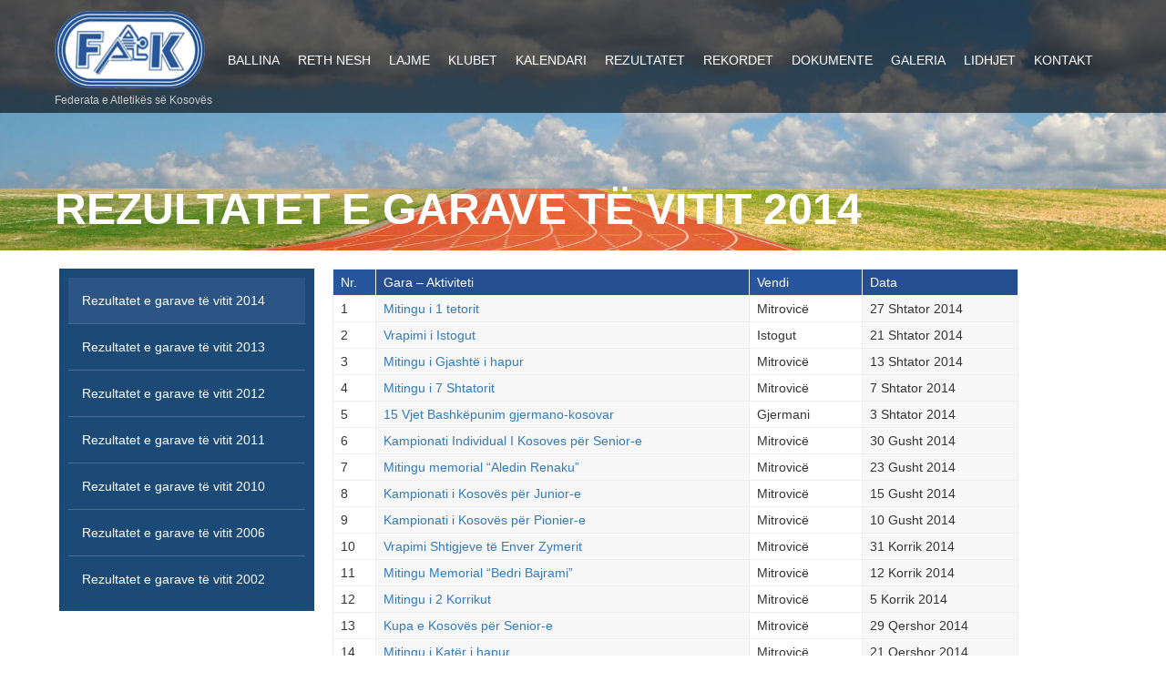

--- FILE ---
content_type: text/html; charset=UTF-8
request_url: https://fakosova.org/viti/rezultatet-e-garave-te-vitit-2014/
body_size: 7649
content:

<!DOCTYPE html>
<html>
<head>

	<meta charset="UTF-8">
 	<meta name="viewport" content="width=device-width, initial-scale=1.0">

 	<link rel="stylesheet" href="https://fakosova.org/wp-content/themes/fak/css/bootstrap.css">
 	<link rel="stylesheet" href="https://fakosova.org/wp-content/themes/fak/css/flexslider.css">
 	<link rel="stylesheet" href="https://fakosova.org/wp-content/themes/fak/css/responsive-menu.min.css">
 	<link href='http://fonts.googleapis.com/css?family=Open+Sans:400,300,600,700,800' rel='stylesheet' type='text/css'>


	<title>Rezultatet e garave të vitit 2014 &#8211; Kosovo Athletics Federation</title>
<meta name='robots' content='max-image-preview:large' />
	<style>img:is([sizes="auto" i], [sizes^="auto," i]) { contain-intrinsic-size: 3000px 1500px }</style>
	<link rel="alternate" type="application/rss+xml" title="Kosovo Athletics Federation &raquo; Feed" href="https://fakosova.org/feed/" />
<link rel="alternate" type="application/rss+xml" title="Kosovo Athletics Federation &raquo; Comments Feed" href="https://fakosova.org/comments/feed/" />
<link rel="alternate" type="application/rss+xml" title="Kosovo Athletics Federation &raquo; Rezultatet e garave të vitit 2014 Viti Feed" href="https://fakosova.org/viti/rezultatet-e-garave-te-vitit-2014/feed/" />
<script type="text/javascript">
/* <![CDATA[ */
window._wpemojiSettings = {"baseUrl":"https:\/\/s.w.org\/images\/core\/emoji\/16.0.1\/72x72\/","ext":".png","svgUrl":"https:\/\/s.w.org\/images\/core\/emoji\/16.0.1\/svg\/","svgExt":".svg","source":{"concatemoji":"https:\/\/fakosova.org\/wp-includes\/js\/wp-emoji-release.min.js?ver=6.8.3"}};
/*! This file is auto-generated */
!function(s,n){var o,i,e;function c(e){try{var t={supportTests:e,timestamp:(new Date).valueOf()};sessionStorage.setItem(o,JSON.stringify(t))}catch(e){}}function p(e,t,n){e.clearRect(0,0,e.canvas.width,e.canvas.height),e.fillText(t,0,0);var t=new Uint32Array(e.getImageData(0,0,e.canvas.width,e.canvas.height).data),a=(e.clearRect(0,0,e.canvas.width,e.canvas.height),e.fillText(n,0,0),new Uint32Array(e.getImageData(0,0,e.canvas.width,e.canvas.height).data));return t.every(function(e,t){return e===a[t]})}function u(e,t){e.clearRect(0,0,e.canvas.width,e.canvas.height),e.fillText(t,0,0);for(var n=e.getImageData(16,16,1,1),a=0;a<n.data.length;a++)if(0!==n.data[a])return!1;return!0}function f(e,t,n,a){switch(t){case"flag":return n(e,"\ud83c\udff3\ufe0f\u200d\u26a7\ufe0f","\ud83c\udff3\ufe0f\u200b\u26a7\ufe0f")?!1:!n(e,"\ud83c\udde8\ud83c\uddf6","\ud83c\udde8\u200b\ud83c\uddf6")&&!n(e,"\ud83c\udff4\udb40\udc67\udb40\udc62\udb40\udc65\udb40\udc6e\udb40\udc67\udb40\udc7f","\ud83c\udff4\u200b\udb40\udc67\u200b\udb40\udc62\u200b\udb40\udc65\u200b\udb40\udc6e\u200b\udb40\udc67\u200b\udb40\udc7f");case"emoji":return!a(e,"\ud83e\udedf")}return!1}function g(e,t,n,a){var r="undefined"!=typeof WorkerGlobalScope&&self instanceof WorkerGlobalScope?new OffscreenCanvas(300,150):s.createElement("canvas"),o=r.getContext("2d",{willReadFrequently:!0}),i=(o.textBaseline="top",o.font="600 32px Arial",{});return e.forEach(function(e){i[e]=t(o,e,n,a)}),i}function t(e){var t=s.createElement("script");t.src=e,t.defer=!0,s.head.appendChild(t)}"undefined"!=typeof Promise&&(o="wpEmojiSettingsSupports",i=["flag","emoji"],n.supports={everything:!0,everythingExceptFlag:!0},e=new Promise(function(e){s.addEventListener("DOMContentLoaded",e,{once:!0})}),new Promise(function(t){var n=function(){try{var e=JSON.parse(sessionStorage.getItem(o));if("object"==typeof e&&"number"==typeof e.timestamp&&(new Date).valueOf()<e.timestamp+604800&&"object"==typeof e.supportTests)return e.supportTests}catch(e){}return null}();if(!n){if("undefined"!=typeof Worker&&"undefined"!=typeof OffscreenCanvas&&"undefined"!=typeof URL&&URL.createObjectURL&&"undefined"!=typeof Blob)try{var e="postMessage("+g.toString()+"("+[JSON.stringify(i),f.toString(),p.toString(),u.toString()].join(",")+"));",a=new Blob([e],{type:"text/javascript"}),r=new Worker(URL.createObjectURL(a),{name:"wpTestEmojiSupports"});return void(r.onmessage=function(e){c(n=e.data),r.terminate(),t(n)})}catch(e){}c(n=g(i,f,p,u))}t(n)}).then(function(e){for(var t in e)n.supports[t]=e[t],n.supports.everything=n.supports.everything&&n.supports[t],"flag"!==t&&(n.supports.everythingExceptFlag=n.supports.everythingExceptFlag&&n.supports[t]);n.supports.everythingExceptFlag=n.supports.everythingExceptFlag&&!n.supports.flag,n.DOMReady=!1,n.readyCallback=function(){n.DOMReady=!0}}).then(function(){return e}).then(function(){var e;n.supports.everything||(n.readyCallback(),(e=n.source||{}).concatemoji?t(e.concatemoji):e.wpemoji&&e.twemoji&&(t(e.twemoji),t(e.wpemoji)))}))}((window,document),window._wpemojiSettings);
/* ]]> */
</script>
<style id='wp-emoji-styles-inline-css' type='text/css'>

	img.wp-smiley, img.emoji {
		display: inline !important;
		border: none !important;
		box-shadow: none !important;
		height: 1em !important;
		width: 1em !important;
		margin: 0 0.07em !important;
		vertical-align: -0.1em !important;
		background: none !important;
		padding: 0 !important;
	}
</style>
<link rel='stylesheet' id='wp-block-library-css' href='https://fakosova.org/wp-includes/css/dist/block-library/style.min.css?ver=6.8.3' type='text/css' media='all' />
<style id='classic-theme-styles-inline-css' type='text/css'>
/*! This file is auto-generated */
.wp-block-button__link{color:#fff;background-color:#32373c;border-radius:9999px;box-shadow:none;text-decoration:none;padding:calc(.667em + 2px) calc(1.333em + 2px);font-size:1.125em}.wp-block-file__button{background:#32373c;color:#fff;text-decoration:none}
</style>
<style id='global-styles-inline-css' type='text/css'>
:root{--wp--preset--aspect-ratio--square: 1;--wp--preset--aspect-ratio--4-3: 4/3;--wp--preset--aspect-ratio--3-4: 3/4;--wp--preset--aspect-ratio--3-2: 3/2;--wp--preset--aspect-ratio--2-3: 2/3;--wp--preset--aspect-ratio--16-9: 16/9;--wp--preset--aspect-ratio--9-16: 9/16;--wp--preset--color--black: #000000;--wp--preset--color--cyan-bluish-gray: #abb8c3;--wp--preset--color--white: #ffffff;--wp--preset--color--pale-pink: #f78da7;--wp--preset--color--vivid-red: #cf2e2e;--wp--preset--color--luminous-vivid-orange: #ff6900;--wp--preset--color--luminous-vivid-amber: #fcb900;--wp--preset--color--light-green-cyan: #7bdcb5;--wp--preset--color--vivid-green-cyan: #00d084;--wp--preset--color--pale-cyan-blue: #8ed1fc;--wp--preset--color--vivid-cyan-blue: #0693e3;--wp--preset--color--vivid-purple: #9b51e0;--wp--preset--gradient--vivid-cyan-blue-to-vivid-purple: linear-gradient(135deg,rgba(6,147,227,1) 0%,rgb(155,81,224) 100%);--wp--preset--gradient--light-green-cyan-to-vivid-green-cyan: linear-gradient(135deg,rgb(122,220,180) 0%,rgb(0,208,130) 100%);--wp--preset--gradient--luminous-vivid-amber-to-luminous-vivid-orange: linear-gradient(135deg,rgba(252,185,0,1) 0%,rgba(255,105,0,1) 100%);--wp--preset--gradient--luminous-vivid-orange-to-vivid-red: linear-gradient(135deg,rgba(255,105,0,1) 0%,rgb(207,46,46) 100%);--wp--preset--gradient--very-light-gray-to-cyan-bluish-gray: linear-gradient(135deg,rgb(238,238,238) 0%,rgb(169,184,195) 100%);--wp--preset--gradient--cool-to-warm-spectrum: linear-gradient(135deg,rgb(74,234,220) 0%,rgb(151,120,209) 20%,rgb(207,42,186) 40%,rgb(238,44,130) 60%,rgb(251,105,98) 80%,rgb(254,248,76) 100%);--wp--preset--gradient--blush-light-purple: linear-gradient(135deg,rgb(255,206,236) 0%,rgb(152,150,240) 100%);--wp--preset--gradient--blush-bordeaux: linear-gradient(135deg,rgb(254,205,165) 0%,rgb(254,45,45) 50%,rgb(107,0,62) 100%);--wp--preset--gradient--luminous-dusk: linear-gradient(135deg,rgb(255,203,112) 0%,rgb(199,81,192) 50%,rgb(65,88,208) 100%);--wp--preset--gradient--pale-ocean: linear-gradient(135deg,rgb(255,245,203) 0%,rgb(182,227,212) 50%,rgb(51,167,181) 100%);--wp--preset--gradient--electric-grass: linear-gradient(135deg,rgb(202,248,128) 0%,rgb(113,206,126) 100%);--wp--preset--gradient--midnight: linear-gradient(135deg,rgb(2,3,129) 0%,rgb(40,116,252) 100%);--wp--preset--font-size--small: 13px;--wp--preset--font-size--medium: 20px;--wp--preset--font-size--large: 36px;--wp--preset--font-size--x-large: 42px;--wp--preset--spacing--20: 0.44rem;--wp--preset--spacing--30: 0.67rem;--wp--preset--spacing--40: 1rem;--wp--preset--spacing--50: 1.5rem;--wp--preset--spacing--60: 2.25rem;--wp--preset--spacing--70: 3.38rem;--wp--preset--spacing--80: 5.06rem;--wp--preset--shadow--natural: 6px 6px 9px rgba(0, 0, 0, 0.2);--wp--preset--shadow--deep: 12px 12px 50px rgba(0, 0, 0, 0.4);--wp--preset--shadow--sharp: 6px 6px 0px rgba(0, 0, 0, 0.2);--wp--preset--shadow--outlined: 6px 6px 0px -3px rgba(255, 255, 255, 1), 6px 6px rgba(0, 0, 0, 1);--wp--preset--shadow--crisp: 6px 6px 0px rgba(0, 0, 0, 1);}:where(.is-layout-flex){gap: 0.5em;}:where(.is-layout-grid){gap: 0.5em;}body .is-layout-flex{display: flex;}.is-layout-flex{flex-wrap: wrap;align-items: center;}.is-layout-flex > :is(*, div){margin: 0;}body .is-layout-grid{display: grid;}.is-layout-grid > :is(*, div){margin: 0;}:where(.wp-block-columns.is-layout-flex){gap: 2em;}:where(.wp-block-columns.is-layout-grid){gap: 2em;}:where(.wp-block-post-template.is-layout-flex){gap: 1.25em;}:where(.wp-block-post-template.is-layout-grid){gap: 1.25em;}.has-black-color{color: var(--wp--preset--color--black) !important;}.has-cyan-bluish-gray-color{color: var(--wp--preset--color--cyan-bluish-gray) !important;}.has-white-color{color: var(--wp--preset--color--white) !important;}.has-pale-pink-color{color: var(--wp--preset--color--pale-pink) !important;}.has-vivid-red-color{color: var(--wp--preset--color--vivid-red) !important;}.has-luminous-vivid-orange-color{color: var(--wp--preset--color--luminous-vivid-orange) !important;}.has-luminous-vivid-amber-color{color: var(--wp--preset--color--luminous-vivid-amber) !important;}.has-light-green-cyan-color{color: var(--wp--preset--color--light-green-cyan) !important;}.has-vivid-green-cyan-color{color: var(--wp--preset--color--vivid-green-cyan) !important;}.has-pale-cyan-blue-color{color: var(--wp--preset--color--pale-cyan-blue) !important;}.has-vivid-cyan-blue-color{color: var(--wp--preset--color--vivid-cyan-blue) !important;}.has-vivid-purple-color{color: var(--wp--preset--color--vivid-purple) !important;}.has-black-background-color{background-color: var(--wp--preset--color--black) !important;}.has-cyan-bluish-gray-background-color{background-color: var(--wp--preset--color--cyan-bluish-gray) !important;}.has-white-background-color{background-color: var(--wp--preset--color--white) !important;}.has-pale-pink-background-color{background-color: var(--wp--preset--color--pale-pink) !important;}.has-vivid-red-background-color{background-color: var(--wp--preset--color--vivid-red) !important;}.has-luminous-vivid-orange-background-color{background-color: var(--wp--preset--color--luminous-vivid-orange) !important;}.has-luminous-vivid-amber-background-color{background-color: var(--wp--preset--color--luminous-vivid-amber) !important;}.has-light-green-cyan-background-color{background-color: var(--wp--preset--color--light-green-cyan) !important;}.has-vivid-green-cyan-background-color{background-color: var(--wp--preset--color--vivid-green-cyan) !important;}.has-pale-cyan-blue-background-color{background-color: var(--wp--preset--color--pale-cyan-blue) !important;}.has-vivid-cyan-blue-background-color{background-color: var(--wp--preset--color--vivid-cyan-blue) !important;}.has-vivid-purple-background-color{background-color: var(--wp--preset--color--vivid-purple) !important;}.has-black-border-color{border-color: var(--wp--preset--color--black) !important;}.has-cyan-bluish-gray-border-color{border-color: var(--wp--preset--color--cyan-bluish-gray) !important;}.has-white-border-color{border-color: var(--wp--preset--color--white) !important;}.has-pale-pink-border-color{border-color: var(--wp--preset--color--pale-pink) !important;}.has-vivid-red-border-color{border-color: var(--wp--preset--color--vivid-red) !important;}.has-luminous-vivid-orange-border-color{border-color: var(--wp--preset--color--luminous-vivid-orange) !important;}.has-luminous-vivid-amber-border-color{border-color: var(--wp--preset--color--luminous-vivid-amber) !important;}.has-light-green-cyan-border-color{border-color: var(--wp--preset--color--light-green-cyan) !important;}.has-vivid-green-cyan-border-color{border-color: var(--wp--preset--color--vivid-green-cyan) !important;}.has-pale-cyan-blue-border-color{border-color: var(--wp--preset--color--pale-cyan-blue) !important;}.has-vivid-cyan-blue-border-color{border-color: var(--wp--preset--color--vivid-cyan-blue) !important;}.has-vivid-purple-border-color{border-color: var(--wp--preset--color--vivid-purple) !important;}.has-vivid-cyan-blue-to-vivid-purple-gradient-background{background: var(--wp--preset--gradient--vivid-cyan-blue-to-vivid-purple) !important;}.has-light-green-cyan-to-vivid-green-cyan-gradient-background{background: var(--wp--preset--gradient--light-green-cyan-to-vivid-green-cyan) !important;}.has-luminous-vivid-amber-to-luminous-vivid-orange-gradient-background{background: var(--wp--preset--gradient--luminous-vivid-amber-to-luminous-vivid-orange) !important;}.has-luminous-vivid-orange-to-vivid-red-gradient-background{background: var(--wp--preset--gradient--luminous-vivid-orange-to-vivid-red) !important;}.has-very-light-gray-to-cyan-bluish-gray-gradient-background{background: var(--wp--preset--gradient--very-light-gray-to-cyan-bluish-gray) !important;}.has-cool-to-warm-spectrum-gradient-background{background: var(--wp--preset--gradient--cool-to-warm-spectrum) !important;}.has-blush-light-purple-gradient-background{background: var(--wp--preset--gradient--blush-light-purple) !important;}.has-blush-bordeaux-gradient-background{background: var(--wp--preset--gradient--blush-bordeaux) !important;}.has-luminous-dusk-gradient-background{background: var(--wp--preset--gradient--luminous-dusk) !important;}.has-pale-ocean-gradient-background{background: var(--wp--preset--gradient--pale-ocean) !important;}.has-electric-grass-gradient-background{background: var(--wp--preset--gradient--electric-grass) !important;}.has-midnight-gradient-background{background: var(--wp--preset--gradient--midnight) !important;}.has-small-font-size{font-size: var(--wp--preset--font-size--small) !important;}.has-medium-font-size{font-size: var(--wp--preset--font-size--medium) !important;}.has-large-font-size{font-size: var(--wp--preset--font-size--large) !important;}.has-x-large-font-size{font-size: var(--wp--preset--font-size--x-large) !important;}
:where(.wp-block-post-template.is-layout-flex){gap: 1.25em;}:where(.wp-block-post-template.is-layout-grid){gap: 1.25em;}
:where(.wp-block-columns.is-layout-flex){gap: 2em;}:where(.wp-block-columns.is-layout-grid){gap: 2em;}
:root :where(.wp-block-pullquote){font-size: 1.5em;line-height: 1.6;}
</style>
<link rel='stylesheet' id='contact-form-7-css' href='https://fakosova.org/wp-content/plugins/contact-form-7/includes/css/styles.css?ver=6.1.4' type='text/css' media='all' />
<link rel='stylesheet' id='fak-style-css' href='https://fakosova.org/wp-content/themes/fak/style.css?ver=6.8.3' type='text/css' media='all' />
<link rel='stylesheet' id='lightboxStyle-css' href='https://fakosova.org/wp-content/plugins/lightbox-plus/css/shadowed/colorbox.min.css?ver=2.7.2' type='text/css' media='screen' />
<script type="text/javascript" src="https://fakosova.org/wp-includes/js/jquery/jquery.min.js?ver=3.7.1" id="jquery-core-js"></script>
<script type="text/javascript" src="https://fakosova.org/wp-includes/js/jquery/jquery-migrate.min.js?ver=3.4.1" id="jquery-migrate-js"></script>
<link rel="https://api.w.org/" href="https://fakosova.org/wp-json/" /><link rel="EditURI" type="application/rsd+xml" title="RSD" href="https://fakosova.org/xmlrpc.php?rsd" />
<meta name="generator" content="WordPress 6.8.3" />
<meta name="generator" content="Elementor 3.34.4; features: e_font_icon_svg, additional_custom_breakpoints; settings: css_print_method-external, google_font-enabled, font_display-swap">
<style type="text/css">.recentcomments a{display:inline !important;padding:0 !important;margin:0 !important;}</style>			<style>
				.e-con.e-parent:nth-of-type(n+4):not(.e-lazyloaded):not(.e-no-lazyload),
				.e-con.e-parent:nth-of-type(n+4):not(.e-lazyloaded):not(.e-no-lazyload) * {
					background-image: none !important;
				}
				@media screen and (max-height: 1024px) {
					.e-con.e-parent:nth-of-type(n+3):not(.e-lazyloaded):not(.e-no-lazyload),
					.e-con.e-parent:nth-of-type(n+3):not(.e-lazyloaded):not(.e-no-lazyload) * {
						background-image: none !important;
					}
				}
				@media screen and (max-height: 640px) {
					.e-con.e-parent:nth-of-type(n+2):not(.e-lazyloaded):not(.e-no-lazyload),
					.e-con.e-parent:nth-of-type(n+2):not(.e-lazyloaded):not(.e-no-lazyload) * {
						background-image: none !important;
					}
				}
			</style>
			</head>
<body class="archive tax-viti term-rezultatet-e-garave-te-vitit-2014 term-13 wp-theme-fak notHome group-blog elementor-default elementor-kit-76243">

	<div class="banner-img">
				<header>
			<div class="container">
				<div class="row">

					<div class="logo col-md-2 col-lg-2 col-sm-2 col-xs-8">
						<a href="https://fakosova.org/">
							<img src="https://fakosova.org/wp-content/themes/fak/images/logo.png">
							<span>Federata e Atletikës së Kosovës</span>
						</a>
					</div>
					<a class="menu-open" href="javascript:void(0)">Menu</a>
					<nav class="menu-class">
						<div class="menu-main-menu-container"><ul id="menu-main-menu" class="menu"><li id="menu-item-60" class="menu-item menu-item-type-custom menu-item-object-custom menu-item-home menu-item-60"><a href="http://fakosova.org/">Ballina</a></li>
<li id="menu-item-62" class="menu-item menu-item-type-post_type menu-item-object-page menu-item-has-children menu-item-62"><a href="https://fakosova.org/rreth-nesh/">Reth nesh</a>
<ul class="sub-menu">
	<li id="menu-item-350" class="menu-item menu-item-type-post_type menu-item-object-page menu-item-350"><a href="https://fakosova.org/rreth-nesh/historiku/">Historiku</a></li>
	<li id="menu-item-355" class="menu-item menu-item-type-post_type menu-item-object-page menu-item-355"><a href="https://fakosova.org/rreth-nesh/anetaret-e-bordit/">Anëtarët e Bordit</a></li>
	<li id="menu-item-357" class="menu-item menu-item-type-post_type menu-item-object-page menu-item-357"><a href="https://fakosova.org/rreth-nesh/komisionet/">Komisionet</a></li>
</ul>
</li>
<li id="menu-item-67" class="menu-item menu-item-type-taxonomy menu-item-object-category menu-item-67"><a href="https://fakosova.org/category/lajme/">Lajme</a></li>
<li id="menu-item-89" class="menu-item menu-item-type-custom menu-item-object-custom menu-item-89"><a href="http://fakosova.org/klubet/">Klubet</a></li>
<li id="menu-item-66" class="menu-item menu-item-type-taxonomy menu-item-object-category menu-item-66"><a href="https://fakosova.org/category/kalendari/">Kalendari</a></li>
<li id="menu-item-88" class="menu-item menu-item-type-custom menu-item-object-custom current-menu-ancestor current-menu-parent menu-item-has-children menu-item-88"><a href="http://fakosova.org/rezultatet/">Rezultatet</a>
<ul class="sub-menu">
	<li id="menu-item-1277" class="menu-item menu-item-type-taxonomy menu-item-object-viti current-menu-item menu-item-1277"><a href="https://fakosova.org/viti/rezultatet-e-garave-te-vitit-2014/" aria-current="page">Rezultatet e garave të vitit 2014</a></li>
	<li id="menu-item-368" class="menu-item menu-item-type-taxonomy menu-item-object-viti menu-item-368"><a href="https://fakosova.org/viti/rezultatet-e-garave-te-vitit-2013/">Rezultatet e garave të vitit 2013</a></li>
	<li id="menu-item-369" class="menu-item menu-item-type-taxonomy menu-item-object-viti menu-item-369"><a href="https://fakosova.org/viti/rezultatet-e-garave-te-vitit-2012/">Rezultatet e garave të vitit 2012</a></li>
	<li id="menu-item-371" class="menu-item menu-item-type-taxonomy menu-item-object-viti menu-item-371"><a href="https://fakosova.org/viti/rezultatet-e-garave-te-vitit-2011/">Rezultatet e garave të vitit 2011</a></li>
	<li id="menu-item-370" class="menu-item menu-item-type-taxonomy menu-item-object-viti menu-item-370"><a href="https://fakosova.org/viti/rezultatet-e-garave-te-vitit-2010/">Rezultatet e garave të vitit 2010</a></li>
	<li id="menu-item-373" class="menu-item menu-item-type-taxonomy menu-item-object-viti menu-item-373"><a href="https://fakosova.org/viti/rezultatet-e-garave-te-vitit-2006/">Rezultatet e garave të vitit 2006</a></li>
	<li id="menu-item-372" class="menu-item menu-item-type-taxonomy menu-item-object-viti menu-item-372"><a href="https://fakosova.org/viti/rezultatet-e-garave-te-vitit-2002/">Rezultatet e garave të vitit 2002</a></li>
</ul>
</li>
<li id="menu-item-68" class="menu-item menu-item-type-taxonomy menu-item-object-category menu-item-has-children menu-item-68"><a href="https://fakosova.org/category/rekordet/">Rekordet</a>
<ul class="sub-menu">
	<li id="menu-item-381" class="menu-item menu-item-type-post_type menu-item-object-page menu-item-381"><a href="https://fakosova.org/rekordet-e-kosoves-per-femra-pas-pavaresimit-te-sportit/">Rekordet e Kosovës për femra pas pavarësimit të sportit Kosovar</a></li>
	<li id="menu-item-382" class="menu-item menu-item-type-post_type menu-item-object-page menu-item-382"><a href="https://fakosova.org/rekordet-e-kosoves-per-meshkuj-pas-pavaresimit-te-sportit-kosovar/">Rekordet e Kosovës për meshkuj pas pavarësimit të sportit Kosovar</a></li>
</ul>
</li>
<li id="menu-item-76246" class="menu-item menu-item-type-post_type menu-item-object-page menu-item-has-children menu-item-76246"><a href="https://fakosova.org/dokumente/">Dokumente</a>
<ul class="sub-menu">
	<li id="menu-item-76252" class="menu-item menu-item-type-post_type menu-item-object-page menu-item-76252"><a href="https://fakosova.org/dokumente/legjislacioni/">Legjislacioni</a></li>
	<li id="menu-item-76253" class="menu-item menu-item-type-post_type menu-item-object-page menu-item-76253"><a href="https://fakosova.org/dokumente/formular/">Formular</a></li>
	<li id="menu-item-76298" class="menu-item menu-item-type-post_type menu-item-object-page menu-item-76298"><a href="https://fakosova.org/dokumente/rregullore/">Rregullore</a></li>
</ul>
</li>
<li id="menu-item-87" class="menu-item menu-item-type-custom menu-item-object-custom menu-item-has-children menu-item-87"><a href="http://fakosova.org/galeria">Galeria</a>
<ul class="sub-menu">
	<li id="menu-item-347" class="menu-item menu-item-type-custom menu-item-object-custom menu-item-347"><a href="http://fakosova.org/galeria/">Foto Galeria</a></li>
	<li id="menu-item-346" class="menu-item menu-item-type-post_type menu-item-object-page menu-item-346"><a href="https://fakosova.org/foto-galeria/">Video Galeria</a></li>
</ul>
</li>
<li id="menu-item-406" class="menu-item menu-item-type-custom menu-item-object-custom menu-item-has-children menu-item-406"><a href="http://fakosova.org/lidhjet/institucionet/">Lidhjet</a>
<ul class="sub-menu">
	<li id="menu-item-392" class="menu-item menu-item-type-post_type menu-item-object-page menu-item-392"><a href="https://fakosova.org/lidhjet/institucionet/">Institucionet</a></li>
	<li id="menu-item-391" class="menu-item menu-item-type-post_type menu-item-object-page menu-item-391"><a href="https://fakosova.org/lidhjet/garat/">Garat</a></li>
</ul>
</li>
<li id="menu-item-61" class="menu-item menu-item-type-post_type menu-item-object-page menu-item-61"><a href="https://fakosova.org/kontakt/">Kontakt</a></li>
</ul></div>					</nav>
				</div> <!-- end row -->
			</div><!-- end container -->	
		</header><div class="container">
	<div class="row">
		<div class="inner-banner col-xs-12">
			<div class="banner-description">
				<h1>Rezultatet e garave të vitit 2014</h1>
			</div>
		</div>
	</div><!-- end row -->
</div><!-- end container -->
</div>
<div class="container">
	<div class="row">
	<div class="content col-xs-12">
	<div class="leftSide-nav col-lg-3 col-md-3 col-sm-3 col-xs-12">
				<div class="menu-main-menu-container"><ul id="menu-main-menu-1" class="menu"><li class="menu-item menu-item-type-taxonomy menu-item-object-viti current-menu-item menu-item-1277"><a href="https://fakosova.org/viti/rezultatet-e-garave-te-vitit-2014/" aria-current="page">Rezultatet e garave të vitit 2014</a></li>
<li class="menu-item menu-item-type-taxonomy menu-item-object-viti menu-item-368"><a href="https://fakosova.org/viti/rezultatet-e-garave-te-vitit-2013/">Rezultatet e garave të vitit 2013</a></li>
<li class="menu-item menu-item-type-taxonomy menu-item-object-viti menu-item-369"><a href="https://fakosova.org/viti/rezultatet-e-garave-te-vitit-2012/">Rezultatet e garave të vitit 2012</a></li>
<li class="menu-item menu-item-type-taxonomy menu-item-object-viti menu-item-371"><a href="https://fakosova.org/viti/rezultatet-e-garave-te-vitit-2011/">Rezultatet e garave të vitit 2011</a></li>
<li class="menu-item menu-item-type-taxonomy menu-item-object-viti menu-item-370"><a href="https://fakosova.org/viti/rezultatet-e-garave-te-vitit-2010/">Rezultatet e garave të vitit 2010</a></li>
<li class="menu-item menu-item-type-taxonomy menu-item-object-viti menu-item-373"><a href="https://fakosova.org/viti/rezultatet-e-garave-te-vitit-2006/">Rezultatet e garave të vitit 2006</a></li>
<li class="menu-item menu-item-type-taxonomy menu-item-object-viti menu-item-372"><a href="https://fakosova.org/viti/rezultatet-e-garave-te-vitit-2002/">Rezultatet e garave të vitit 2002</a></li>
</ul></div>	
			</div><!-- end leftSide -->
		<div class="left-section col-lg-8 col-md-8 col-sm-8 col-xs-12">
						<table>
					<thead>
						<tr> 
							<td>Nr.</td>
							<td>Gara – Aktiviteti</td>
							<td>Vendi</td>
							<td>Data</td>
						</tr>
					</thead>
					<tbody>
											<tr>
							<td>1</td>
							<td>
																<a target="_blank" href="http://fakosova.org/wp-content/uploads/2015/08/Mitingu-i-1-Tetorit-27.09.20141.pdf">Mitingu i 1 tetorit</a>
															</td>
							<td>Mitrovicë </td>
							<td>27 Shtator 2014</td>
	                    </tr>
											<tr>
							<td>2</td>
							<td>
																<a target="_blank" href="http://fakosova.org/wp-content/uploads/2015/08/Vrapimi-i-istogu-21.09.20141.pdf">Vrapimi i Istogut</a>
															</td>
							<td>Istogut</td>
							<td>21 Shtator 2014</td>
	                    </tr>
											<tr>
							<td>3</td>
							<td>
																<a target="_blank" href="http://fakosova.org/wp-content/uploads/2015/08/Mitingu-i-6-i-Hapur-13.09.20141.pdf">Mitingu i Gjashtë i hapur</a>
															</td>
							<td>Mitrovicë </td>
							<td>13 Shtator 2014</td>
	                    </tr>
											<tr>
							<td>4</td>
							<td>
																<a target="_blank" href="http://fakosova.org/wp-content/uploads/2015/08/Mitingu-i-7-Shtatorit-20143.pdf">Mitingu i 7 Shtatorit</a>
															</td>
							<td>Mitrovicë </td>
							<td>7 Shtator 2014</td>
	                    </tr>
											<tr>
							<td>5</td>
							<td>
																<a target="_blank" href="http://fakosova.org/wp-content/uploads/2015/08/15Vjet-Bashkpunim-20.09.-20141.pdf">15 Vjet Bashkëpunim gjermano-kosovar</a>
															</td>
							<td>Gjermani</td>
							<td>3 Shtator 2014</td>
	                    </tr>
											<tr>
							<td>6</td>
							<td>
																<a target="_blank" href="http://fakosova.org/wp-content/uploads/2015/08/Kampionati-Indfividual-i-Seniorve-30.31.08.20141.pdf">Kampionati Individual I Kosoves për Senior-e</a>
															</td>
							<td>Mitrovicë </td>
							<td>30 Gusht 2014</td>
	                    </tr>
											<tr>
							<td>7</td>
							<td>
																<a target="_blank" href="http://fakosova.org/wp-content/uploads/2015/08/MitinguMemorial-Aledin-Renaku-23.08.20141.pdf">Mitingu memorial “Aledin Renaku”</a>
															</td>
							<td>Mitrovicë </td>
							<td>23 Gusht 2014</td>
	                    </tr>
											<tr>
							<td>8</td>
							<td>
																<a target="_blank" href="http://fakosova.org/wp-content/uploads/2015/08/Kampionati-i-Juniorve-15.16.08.20141.pdf">Kampionati i Kosovës për Junior-e</a>
															</td>
							<td>Mitrovicë</td>
							<td>15 Gusht 2014</td>
	                    </tr>
											<tr>
							<td>9</td>
							<td>
																<a target="_blank" href="http://fakosova.org/wp-content/uploads/2015/08/Kampionati-i-pioniereve-10.08.20141.pdf">Kampionati i Kosovës për Pionier-e</a>
															</td>
							<td>Mitrovicë </td>
							<td>10 Gusht 2014</td>
	                    </tr>
											<tr>
							<td>10</td>
							<td>
																<a target="_blank" href="http://fakosova.org/wp-content/uploads/2015/08/Vrapimi-Shtigjeve-të-Enver-Zymerit-31.07.20141.pdf">Vrapimi Shtigjeve të Enver Zymerit</a>
															</td>
							<td>Mitrovicë</td>
							<td>31 Korrik 2014</td>
	                    </tr>
											<tr>
							<td>11</td>
							<td>
																<a target="_blank" href="http://fakosova.org/wp-content/uploads/2015/08/Mitingu-memorial-Bedri-Bajrami-12.07.20141.pdf">Mitingu Memorial “Bedri Bajrami”</a>
															</td>
							<td>Mitrovicë </td>
							<td>12 Korrik 2014</td>
	                    </tr>
											<tr>
							<td>12</td>
							<td>
																<a target="_blank" href="http://fakosova.org/wp-content/uploads/2015/08/Mitingu-i-2-Korrikut-05.07.20141.pdf">Mitingu i 2 Korrikut</a>
															</td>
							<td>Mitrovicë </td>
							<td>5 Korrik 2014</td>
	                    </tr>
											<tr>
							<td>13</td>
							<td>
																<a target="_blank" href="http://fakosova.org/wp-content/uploads/2015/08/Kupa-e-Seniorve-29.30.06.20141.pdf">Kupa e Kosovës për Senior-e</a>
															</td>
							<td>Mitrovicë </td>
							<td>29 Qershor 2014</td>
	                    </tr>
											<tr>
							<td>14</td>
							<td>
																<a target="_blank" href="http://fakosova.org/wp-content/uploads/2015/08/Mitingu-i-4-i-Hapur-21.06.20141.pdf">Mitingu i Katër i hapur</a>
															</td>
							<td>Mitrovicë </td>
							<td>21 Qershor 2014</td>
	                    </tr>
											<tr>
							<td>15</td>
							<td>
																<a target="_blank" href="http://fakosova.org/wp-content/uploads/2015/08/Rezultetet-e-Vrapimit-te-hanit-elezit-2014.pdf">Vrapimi për ditën e Çlirimit</a>
															</td>
							<td>Hani i Elezit</td>
							<td>10 Qershor 2014</td>
	                    </tr>
											<tr>
							<td>16</td>
							<td>
																<a target="_blank" href="http://fakosova.org/wp-content/uploads/2015/08/Kupa-e-Juniorve-31-05.01.06.2014.pdf">Kupa e Kosovës për Junior-e</a>
															</td>
							<td>Mitrovicë</td>
							<td>31 Maj 2014</td>
	                    </tr>
											<tr>
							<td>17</td>
							<td>
																<a target="_blank" href="http://fakosova.org/wp-content/uploads/2015/08/Mitingu-i-3-i-Hapur-19.04.2014.pdf">Mitingu i tretë i hapur</a>
															</td>
							<td>Mitrovicë </td>
							<td>19 Prill 2014</td>
	                    </tr>
											<tr>
							<td>18</td>
							<td>
																<a target="_blank" href="http://fakosova.org/wp-content/uploads/2015/08/Mitingu-i-2-me-05.04.2014.pdf">Mitingu i  dytë i hapur</a>
															</td>
							<td>Mitrovicë</td>
							<td>15 Prill 2014</td>
	                    </tr>
											<tr>
							<td>19</td>
							<td>
																<a target="_blank" href="http://fakosova.org/wp-content/uploads/2015/08/Kupa-e-pioniereve-04.05.2014.pdf">Kupa e Kosovës për Pionier-e</a>
															</td>
							<td>Mitrovicë </td>
							<td>5 Prill 2014</td>
	                    </tr>
											<tr>
							<td>20</td>
							<td>
																<a target="_blank" href="http://fakosova.org/wp-content/uploads/2015/08/Kampionati-i-Kosoves-ne-kros-23.03.2014.pdf">Kampionati i Kosovës në Kros</a>
															</td>
							<td>Prishtinë</td>
							<td>23 Mars 2014</td>
	                    </tr>
											<tr>
							<td>21</td>
							<td>
																<a target="_blank" href="http://fakosova.org/wp-content/uploads/2015/08/Mitingu-i-I-re-15.03.2014.pdf">Mitingu i  parë i hapur</a>
															</td>
							<td>Mitrovicë </td>
							<td>15 Mars 2014</td>
	                    </tr>
											<tr>
							<td>22</td>
							<td>
																<a target="_blank" href="http://fakosova.org/wp-content/uploads/2015/08/Pranvera-studentore-gjilan-09.03.-2014.pdf">Pranvera studentore</a>
															</td>
							<td>Gjilan</td>
							<td>9 Mars 2014</td>
	                    </tr>
											<tr>
							<td>23</td>
							<td>
																<a target="_blank" href="http://fakosova.org/wp-content/uploads/2015/08/Vrapimi-i-Pavarësisë-17.02.20141.pdf">Vrapimi i Pavarësisë së Kosovës</a>
															</td>
							<td>Junik</td>
							<td>17 Shkurt 2014</td>
	                    </tr>
											<tr>
							<td>24</td>
							<td>
																<a target="_blank" href="http://fakosova.org/wp-content/uploads/2015/08/Krosi-i-bardhe-2014-.pdf">Krosi i Bardhë</a>
															</td>
							<td>Prishtinë </td>
							<td>2 Shkurt 2014</td>
	                    </tr>
										</tbody>
				</table>
					</div><!-- end left-section -->
	</div><!-- end content -->

		</div><!-- end row -->
	</div><!-- end container -->
			<footer class="col-xs-12">
				<div class="container">
					<div class="row">
				<p>All right Reserved FAKOSOVO</p>
				<p class="slash">//</p>
				<p>House of Sport 35,10000 Prishtinë,Kosovë| tel.+381 38277-380 | <a href="">fakosova@yahoo.com</a></p>
				</div>
				</div>
			</footer>

<script type="speculationrules">
{"prefetch":[{"source":"document","where":{"and":[{"href_matches":"\/*"},{"not":{"href_matches":["\/wp-*.php","\/wp-admin\/*","\/wp-content\/uploads\/*","\/wp-content\/*","\/wp-content\/plugins\/*","\/wp-content\/themes\/fak\/*","\/*\\?(.+)"]}},{"not":{"selector_matches":"a[rel~=\"nofollow\"]"}},{"not":{"selector_matches":".no-prefetch, .no-prefetch a"}}]},"eagerness":"conservative"}]}
</script>
			<script>
				const lazyloadRunObserver = () => {
					const lazyloadBackgrounds = document.querySelectorAll( `.e-con.e-parent:not(.e-lazyloaded)` );
					const lazyloadBackgroundObserver = new IntersectionObserver( ( entries ) => {
						entries.forEach( ( entry ) => {
							if ( entry.isIntersecting ) {
								let lazyloadBackground = entry.target;
								if( lazyloadBackground ) {
									lazyloadBackground.classList.add( 'e-lazyloaded' );
								}
								lazyloadBackgroundObserver.unobserve( entry.target );
							}
						});
					}, { rootMargin: '200px 0px 200px 0px' } );
					lazyloadBackgrounds.forEach( ( lazyloadBackground ) => {
						lazyloadBackgroundObserver.observe( lazyloadBackground );
					} );
				};
				const events = [
					'DOMContentLoaded',
					'elementor/lazyload/observe',
				];
				events.forEach( ( event ) => {
					document.addEventListener( event, lazyloadRunObserver );
				} );
			</script>
			<!-- Lightbox Plus Colorbox v2.7.2/1.5.9 - 2013.01.24 - Message: 0-->
<script type="text/javascript">
jQuery(document).ready(function($){
  $("a[rel*=lightbox]").colorbox({initialWidth:"30%",initialHeight:"30%",maxWidth:"90%",maxHeight:"90%",opacity:0.8});
});
</script>
<script type="text/javascript" src="https://fakosova.org/wp-includes/js/dist/hooks.min.js?ver=4d63a3d491d11ffd8ac6" id="wp-hooks-js"></script>
<script type="text/javascript" src="https://fakosova.org/wp-includes/js/dist/i18n.min.js?ver=5e580eb46a90c2b997e6" id="wp-i18n-js"></script>
<script type="text/javascript" id="wp-i18n-js-after">
/* <![CDATA[ */
wp.i18n.setLocaleData( { 'text direction\u0004ltr': [ 'ltr' ] } );
/* ]]> */
</script>
<script type="text/javascript" src="https://fakosova.org/wp-content/plugins/contact-form-7/includes/swv/js/index.js?ver=6.1.4" id="swv-js"></script>
<script type="text/javascript" id="contact-form-7-js-before">
/* <![CDATA[ */
var wpcf7 = {
    "api": {
        "root": "https:\/\/fakosova.org\/wp-json\/",
        "namespace": "contact-form-7\/v1"
    }
};
/* ]]> */
</script>
<script type="text/javascript" src="https://fakosova.org/wp-content/plugins/contact-form-7/includes/js/index.js?ver=6.1.4" id="contact-form-7-js"></script>
<script type="text/javascript" src="https://fakosova.org/wp-content/themes/fak/js/navigation.js?ver=20120206" id="fak-navigation-js"></script>
<script type="text/javascript" src="https://fakosova.org/wp-content/themes/fak/js/skip-link-focus-fix.js?ver=20130115" id="fak-skip-link-focus-fix-js"></script>
<script type="text/javascript" src="https://fakosova.org/wp-content/plugins/lightbox-plus/js/jquery.colorbox.1.5.9-min.js?ver=1.5.9" id="jquery-colorbox-js"></script>

<!-- scritps -->
 	<script type="text/javascript" src="https://fakosova.org/wp-content/themes/fak/js/jquery-latest.min.js"></script>


 	<script type="text/javascript" src="https://fakosova.org/wp-content/themes/fak/js/jquery.flexslider.js"></script>
	<script type="text/javascript" src="https://fakosova.org/wp-content/themes/fak/js/functions.js"></script>
</body>
</html>


--- FILE ---
content_type: text/css
request_url: https://fakosova.org/wp-content/themes/fak/css/responsive-menu.min.css
body_size: 2186
content:
/*! Responsive menu
version: 0.2.1
*/.rm-menu,.rm-nav ul{background-color:#000;margin-top:0}.rm-container:after{content:" ";display:table;clear:both}.rm-toggle{display:none;float:right;padding:0 .75em;margin:1em;height:2em;line-height:2em;text-decoration:none;text-transform:uppercase;background-color:gray;background-color:rgba(128,128,128,.5)}.rm-toggle.rm-show{display:inline-block}.rm-toggle.rm-button{background-image:url([data-uri]);background-repeat:no-repeat;background-position:center center;padding:0;width:2.5em;text-indent:100%;white-space:nowrap;overflow:hidden}.rm-nav{clear:both}.rm-nav>ul,.rm-top-menu{clear:both;list-style:none;padding:0;margin-left:0;margin-bottom:0;zoom:1}.rm-menu-item,.rm-nav li{position:relative}.rm-nav>ul>.rm-last,.rm-top-menu>.rm-last{margin-bottom:1em}.rm-menu-item a,.rm-nav li a{padding:.75em 1em;display:block;position:relative;color:#fff;text-decoration:none}.rm-menu-item .rm-menu,.rm-nav li ul{width:100%;padding:0;margin-left:0;list-style:none;z-index:500;zoom:1}.rm-nav .rm-hover .rm-menu,.rm-nav .rm-hover ul{z-index:600}.rm-menu-item .rm-menu-item a,.rm-nav li li a{z-index:500;padding-left:2em}.rm-menu-item .rm-menu-item.rm-last a,.rm-nav li li.rm-last a{padding-bottom:1em}.rm-menu-item .rm-menu-item .rm-menu,.rm-nav li li ul{position:static}.rm-menu-item .rm-menu-item .rm-menu-item a,.rm-nav li li li a{z-index:600;padding-left:3em}.rm-accelerate{-webkit-transform:translate3d(0,0,0);transform:translate3d(0,0,0);-webkit-backface-visibility:hidden;-webkit-perspective:1000}.rm-css-animate{display:block;max-height:0;overflow:hidden}.rm-css-animate.rm-menu-expanded{overflow:visible}.rm-nav a{-webkit-transition:background-color .3s;transition:background-color .3s}.rm-toggle:focus,.rm-toggle:hover{background-color:#9c9c9c;background-color:rgba(156,156,156,.5);outline:0}.rm-lighten .rm-menu-item .rm-menu-item a,.rm-lighten .rm-menu-item a:focus,.rm-lighten .rm-menu-item a:hover,.rm-lighten .rm-menu-item.rm-hover>a,.rm-lighten li a:focus,.rm-lighten li a:hover,.rm-lighten li li a,.rm-lighten li.rm-hover a{background-color:#202020;background-color:rgba(255,255,255,.1);outline:0}.rm-lighten .rm-menu-expanded li a:focus,.rm-lighten .rm-menu-expanded li a:hover,.rm-lighten .rm-menu-item .rm-menu-item .rm-menu-item a,.rm-lighten .rm-menu-item .rm-menu-item a:focus,.rm-lighten .rm-menu-item .rm-menu-item a:hover,.rm-lighten .rm-menu-item .rm-menu-item.rm-hover a,.rm-lighten li li a:focus,.rm-lighten li li a:hover,.rm-lighten li li li a,.rm-lighten li li.rm-hover a{background-color:#606060;background-color:rgba(255,255,255,.2)}.rm-lighten .rm-menu-item .rm-menu-expanded a:focus,.rm-lighten .rm-menu-item .rm-menu-expanded a:hover,.rm-lighten .rm-menu-item .rm-menu-item .rm-menu-item a:focus,.rm-lighten .rm-menu-item .rm-menu-item .rm-menu-item a:hover,.rm-lighten .rm-menu-item .rm-menu-item .rm-menu-item.rm-hover a,.rm-lighten li .rm-menu-expanded a:focus,.rm-lighten li .rm-menu-expanded a:hover,.rm-lighten li li li a:focus,.rm-lighten li li li a:hover,.rm-lighten li li li.rm-hover a{background-color:gray;background-color:rgba(255,255,255,.3)}.rm-darken .rm-menu-item .rm-menu-item a,.rm-darken .rm-menu-item a:focus,.rm-darken .rm-menu-item a:hover,.rm-darken .rm-menu-item.rm-hover>a,.rm-darken li a:focus,.rm-darken li a:hover,.rm-darken li li a,.rm-darken li.rm-hover a{background-color:silver;background-color:rgba(0,0,0,.1);outline:0}.rm-darken .rm-menu-expanded li a:focus,.rm-darken .rm-menu-expanded li a:hover,.rm-darken .rm-menu-item .rm-menu-item .rm-menu-item a,.rm-darken .rm-menu-item .rm-menu-item a:focus,.rm-darken .rm-menu-item .rm-menu-item a:hover,.rm-darken .rm-menu-item .rm-menu-item.rm-hover a,.rm-darken li li a:focus,.rm-darken li li a:hover,.rm-darken li li li a,.rm-darken li li.rm-hover a{background-color:#a0a0a0;background-color:rgba(0,0,0,.2)}.rm-darken .rm-menu-item .rm-menu-expanded a:focus,.rm-darken .rm-menu-item .rm-menu-expanded a:hover,.rm-darken .rm-menu-item .rm-menu-item .rm-menu-item a:focus,.rm-darken .rm-menu-item .rm-menu-item .rm-menu-item a:hover,.rm-darken .rm-menu-item .rm-menu-item .rm-menu-item.rm-hover a,.rm-darken li .rm-menu-expanded a:focus,.rm-darken li .rm-menu-expanded a:hover,.rm-darken li li li a:focus,.rm-darken li li li a:hover,.rm-darken li li li.rm-hover a{background-color:gray;background-color:rgba(0,0,0,.3)}.rm-layout-expanded .rm-nav>ul,.rm-layout-expanded .rm-top-menu{margin-bottom:0}.rm-layout-expanded .rm-nav>ul>li,.rm-layout-expanded .rm-top-menu>.rm-menu-item{float:left}.rm-layout-expanded .rm-nav>ul>.rm-last,.rm-layout-expanded .rm-top-menu>.rm-last{margin-bottom:0}.rm-layout-expanded .rm-nav>ul>li>a,.rm-layout-expanded .rm-top-menu>.rm-menu-item>a{height:3em;line-height:3em;padding-top:0;padding-bottom:0}.rm-layout-expanded .rm-menu-item .rm-menu,.rm-layout-expanded li ul{width:15em;position:absolute;left:0}.rm-layout-expanded .rm-menu-item.rm-2nd-last .rm-menu,.rm-layout-expanded .rm-menu-item.rm-last .rm-menu,.rm-layout-expanded li.rm-2nd-last ul,.rm-layout-expanded li.rm-last ul{left:auto;right:0}.rm-layout-expanded .rm-menu-item .rm-menu-item .rm-menu,.rm-layout-expanded li li ul{position:absolute;left:100%;top:0}.rm-layout-expanded .rm-menu-item .rm-menu-item.rm-2nd-last .rm-menu,.rm-layout-expanded .rm-menu-item .rm-menu-item.rm-last .rm-menu,.rm-layout-expanded li li.rm-2nd-last ul,.rm-layout-expanded li li.rm-last ul{right:100%;left:auto}.rm-layout-expanded .rm-menu-item .rm-menu-item .rm-menu-item a,.rm-layout-expanded .rm-menu-item .rm-menu-item a,.rm-layout-expanded .rm-menu-item a,.rm-layout-expanded li a,.rm-layout-expanded li li a,.rm-layout-expanded li li li a{padding-left:1em}.rm-layout-expanded .rm-nav>ul:after,.rm-layout-expanded .rm-nav>ul:before,.rm-layout-expanded .rm-top-menu:after,.rm-layout-expanded .rm-top-menu:before{content:" ";display:table}.rm-layout-expanded .rm-nav>ul:after,.rm-layout-expanded .rm-top-menu:after{clear:both}.no-js .rm-nav .rm-menu-item .rm-menu,.no-js .rm-nav li ul,.rm-nojs .rm-menu-item .rm-menu,.rm-nojs li ul{position:absolute;left:-999em}.rm-toggle.rm-nojs{display:inline-block;visibility:hidden}@media screen and (min-width:769px){.no-js .rm-nav>.rm-menu>.rm-menu-item,.no-js .rm-nav>ul>li,.rm-nojs>.rm-menu>.rm-menu-item,.rm-nojs>ul>li{float:left}.no-js .rm-nav .rm-menu-item a,.no-js .rm-nav li a,.rm-nojs .rm-menu-item a,.rm-nojs li a{padding-left:1em}.no-js .rm-nav>.rm-menu:after,.no-js .rm-nav>.rm-menu:before,.no-js .rm-nav>ul:after,.no-js .rm-nav>ul:before,.rm-nojs>.rm-menu:after,.rm-nojs>.rm-menu:before,.rm-nojs>ul:after,.rm-nojs>ul:before{content:" ";display:table}.no-js .rm-nav>.rm-menu:after,.no-js .rm-nav>ul:after,.rm-nojs>.rm-menu:after,.rm-nojs>ul:after{clear:both}.rm-toggle.rm-nojs{display:none}}.rm-calculate{position:absolute!important;max-height:none!important;overflow:visible!important}.rm-layout-contracted .rm-calculate{width:100%!important}.rm-container .accessibly-hidden{position:absolute;left:-999em}

--- FILE ---
content_type: text/css
request_url: https://fakosova.org/wp-content/themes/fak/style.css?ver=6.8.3
body_size: 4920
content:
/*
Theme Name: Federata Atletike e Kosoves
Theme URI: http://kutia.net/
Author: kutia.net
Author URI: http://kutia.net/
Description: Description
Version: 1.0.0
License: GNU General Public License v2 or later
License URI: http://www.gnu.org/licenses/gpl-2.0.html
Text Domain: fak
Tags:

This theme, like WordPress, is licensed under the GPL.
Use it to make something cool, have fun, and share what you've learned with others.

fak is based on Underscores http://underscores.me/, (C) 2012-2015 Automattic, Inc.
Underscores is distributed under the terms of the GNU GPL v2 or later.

Normalizing styles have been helped along thanks to the fine work of
Nicolas Gallagher and Jonathan Neal http://necolas.github.com/normalize.css/
*/

*,
*:after,
*:before {
    -webkit-box-sizing: border-box;
    -moz-box-sizing: border-box;
    box-sizing: border-box;
}

* {
    padding: 0;
    margin: 0;
    text-decoration: none;
    font-size: 14px;
    color: #cccccc;
    list-style-type: none;
    font-family: 'Open Sans', sans-serif;
}

a:hover {
    text-decoration: none;
}

img {
    border: 0;
    outline: 0;
}

.banner-img {
  
    float: left;
    width: 100%;
    background-size: cover;
    height: 275px;
}

body.home .banner-description {

    margin-top: 140px;
}
.banner-description {
    float: left;
    margin-top: 60px;
}

.banner-description h1 {
    color: #fff;
    text-align: right;
    font-weight: bold;
    font-size: 48px;
    text-transform: uppercase;
}

.banner-description h1 span {
    font-weight: 600;
    font-size: 48px;
    color: #fff;
}

body.home .banner-img {
    height: 680px;
}

body.home .banner-description {
    float: right;
    margin-right: 140px;
        z-index: 11;
        position: relative;
}

body.home .banner-description h1 {
    font-weight: 300;
    text-shadow: 14px 1px 80px rgba(0, 0, 0, 1);
}

.inner-banner {
    margin-bottom: 0px;
}

.patern-img {
    float: left;
    width: 100%;
    background: url('images/patern.png') repeat;
    opacity: 0.5;
}

header {
    background: rgba(000, 000, 000, 0.6);
    position: relative;
    z-index: 222;
}

.nopadding {
    padding: 0;
}

.logo img {
    width: 165px;
    margin: 12px 0 0;
}

nav.menu-class {
    margin-top: 56px;
}

nav.menu-class ul li {
    float: left;
    margin-right: 20px;
    position: relative;
    font-size: 13px;
}

nav.menu-class ul li .sub-menu {
    display: none;
    position: absolute;
    background: #fff;
    border-top: 3px solid #3e7ddc;
    border-bottom: 3px solid #3e7ddc;
    padding: 10px;
    z-index: 11;
    width: 200px;
}

nav.menu-class ul li .sub-menu li {
    margin-right: 0;
    width: 100%;
    border-bottom: 1px dashed #3e7ddc;
}

nav.menu-class ul li#menu-item-68 .sub-menu {
    width: 280px;
}

nav.menu-class ul li#menu-item-88 .sub-menu {
    width: 275px;
}

nav.menu-class ul li .sub-menu li:last-child {
    border-bottom: 0;
}

nav.menu-class ul li .sub-menu li a {
    border: 0;
    display: block;
    color: grey;
    padding: 5px;
}

nav.menu-class ul li:hover .sub-menu {
    display: block;
}

nav.menu-class ul li a {
    color: #fff;
    text-decoration: none;
    text-transform: uppercase;
    padding: 10px 0px 44px;
    transition: all 0.25s ease;
    -o-transition: all 0.25s ease;
    -moz-transition: all 0.25s ease;
    -webkit-transition: all 0.25s ease;
}

nav.menu-class ul li.current-menu-item a,
nav.menu-class ul li.active a {
    color: #3f7cd7;
    border-bottom: 5px solid #3e7ddc;
}

nav.menu-class ul li:hover a,
nav.menu-class ul li .sub-menu li.current-menu-item a,
nav.menu-class ul li.current-menu-item a {
    color: #3f7cd7;
    border-bottom: 5px solid #3e7ddc;
    transition: all 0.25s ease;
    -o-transition: all 0.25s ease;
    -moz-transition: all 0.25s ease;
    -webkit-transition: all 0.25s ease;
}

nav.menu-class ul li .sub-menu li.current-menu-item a {
    border: 0;
}

.athletic-img {
    margin-top: 179px;
        z-index: 33;
}

.athletic-img .banner-thumb {
    float: left;
    margin: 5px;
}

.athletic-img .banner-thumb img {
    position: relative;
    width: 143px;
    height: 95px;
    cursor: pointer;
}

.athletic-img .banner-thumb span.hover-bg {
    position: absolute;
    display: none;
    top: 0;
    cursor: pointer;
    left: 5px;
    width: 143px;
    height: 95px;
    background: rgba(39, 85, 154, 0.5);
}

.athletic-img .banner-thumb:hover span.hover-bg {
    display: block;
}

footer {
    background: -webkit-gradient(linear, left top, right bottom, color-stop(0%, #1b4a77), color-stop(100%, #30a2bc));
    background: -webkit-linear-gradient(-45deg, #1b4a77 0%, #30a2bc 100%);
    background: -webkit-linear-gradient(315deg, #1b4a77 0%, #30a2bc 100%);
    background: linear-gradient(135deg, #213e78 0%, #4496A9 100%);
    filter: progid: DXImageTransform.Microsoft.gradient(startColorstr='#f21b4a77', endColorstr='#f230a2bc', GradientType=1);
}

footer p {
    float: left;
    color: #fff;
    margin-top: 25px;
    margin-left: 25px;
    margin-bottom: 20px;
    font-size: 16px;
}

footer p a:hover,
footer p a {
    color: #fff;
    font-size: 16px;
}

footer p.slash {
    margin-left: 40px;
    font-size: 20px;
    margin-top: 18px;
    font-size: 24px;
    margin-right: 50px;
}

.left-section {
    margin-top: 20px;
}

.left-section h1 {
    font-weight: 700;
    color: #000;
}

.left-section span.date-time {
    color: #333;
    font-size: 12px;
    font-weight: 600;
    float: left;
}

.left-section p {
    line-height: 22px;
    color: #333;
    font-size: 16px;
    padding-bottom: 15px;
}


/* .single-fulltxt{
    margin-bottom: 10px;
} */

.single-fulltxt img {
    margin-bottom: 20px;
    margin-top: 20px;
}

table {
    margin-top: 26px;
    border-collapse: collapse;
    width: 100%;
}

.page-id-378 .single-fulltxt,
.page-id-375 .single-fulltxt {
    margin-bottom: 0;
    min-height: 0;
}

table,
table,
.tax-viti table {
    margin-top: 0;
}

.tax-viti .left-section {
    padding-left: 15px;
}

table thead tr td,
table thead tr th {
    background: #27569c;
    color: #fff;
}

table thead tr th:nth-child(even),
table thead tr td:nth-child(even) {
    background: #264f91;
}

table tr th,
table tr td {
    border: 1px solid #eee;
    padding: 4px 8px;
    font-weight: 400;
}

table tr td:nth-child(even) {
    background: #F7F7F7;
}

table .first-th {
    background: #27569c;
    padding: 11px;
    color: #fff;
    font-weight: 600;
}

table .header-th {
    background: #264f91;
    padding: 11px;
    color: #fff;
    font-weight: 600;
}

table td.grey {
    background: #ebebeb;
}

table td {
    color: #343434;
}

.sideBar {
    margin-top: 20px;
    padding-left: 10px;
}

.sideBar .rezultatet {
    margin-top: 0;
}

.sideBar .logos img {
    margin-bottom: 10px;
    width: 100%;
}

.logo span {
    font-size: 12px;
    margin: 5px 0;
    float: left;
}

.rezultatet {
    margin-top: 14px;
}

.rezultatet h1 {
    color: #3e7fdb;
    margin-top: 0px;
    font-weight: 700;
    font-size: 28px;
    margin-bottom: 0;
    padding-bottom: 5px;
    border-bottom: 2px solid #3e7fdb;
}

.rezultatet ul li {
    border-bottom: 1px solid #dadada;
    padding: 6px 0;
}

.rezultatet ul li a {
    color: #333333;
    font-size: 16px;
}

.rezultatet ul li.active a {
    color: #27569a;
    font-weight: 600;
}

.rezultatet ul li:hover a {
    color: #27569a;
}

.flexslider {
    background: #fff;
    border: 0;
    border-radius: 0;
    box-shadow: none;
    margin-bottom: 0;
    border-top: 2px solid #3e7fdd;
    padding-bottom: 25px;
}

.flexslider h3 {
    text-align: center;
    color: #f20201;
    margin-bottom: 20px;
    font-size: 20px;
    margin-top: 15px;
}

.flexslider .slides ul li{
    display: none;
}
.flexslider .slides ul li:first-child{
    display: block;
}
.flexslider .slides img {
    margin: 0 auto;
}

.flex-control-nav {
    display: none;
}

.flex-direction-nav .flex-next {
    text-indent: -9999px;
    text-align: left;
    background: url('images/right-arrow.png') no-repeat 0 0;
}

.flex-direction-nav .flex-prev {
    text-indent: -9999px;
    background: url('images/left-arrow.png') no-repeat 0 0;
}

.content {
    margin-bottom: 40px;
}

.klubet h1 {
    color: #3e7edf;
    font-size: 28px;
    font-weight: 700;
    margin-top: 26px;
}

.widget_calendar h1 {
    color: #3e7edf;
    font-size: 28px;
    font-weight: 700;
    text-transform: uppercase;
}

.news-title {
    float: left;
    width: 100%;
    text-align: center;
    background: url('images/news-line.png') repeat-x left center;
    margin-top: 40px;
    margin-bottom: 40px;
}

.news-title h2 {
    background: #fff;
    display: inline;
    padding: 0 20px;
    color: #3f7cd7;
    font-family: 'Open Sans', sans-serif;
    font-size: 34px;
    text-transform: uppercase;
    letter-spacing: 5px;
}

.news-list li img {
    float: left;
    width: 100%;
    margin-bottom: 10px;
    box-shadow: 0px 1px 1px 1px #cbcdce;
    border: 1px solid #bdbdbd;
    position: relative;
}

span.overlay {
    position: absolute;
    top: 0;
    left: 0;
    float: left;
    width: 366px;
    height: 220px;
    background-image: -webkit-linear-gradient(top, transparent 75%, rgba(0, 0, 0, 0.7) 100%);
    background-image: -moz-linear-gradient(top, transparent 75%, rgba(0, 0, 0, 0.7) 100%);
    background-image: linear-gradient(top, transparent 75%, rgba(0, 0, 0, 0.7) 100%);
    transition: all 250ms;
    -webkit-transition: all 250ms;
    -moz-transition: all 250ms;
    -o-transition: all 250ms;
    display: none;
    z-index: 22;
}

.news-list li:hover span.overlay {
    display: block;
    transition: all 250ms;
    -webkit-transition: all 250ms;
    -moz-transition: all 250ms;
    -o-transition: all 250ms;
}

.news-list li:last-child span.overlay {
    width: 100%;
}

.news-list li h3 {
    color: #000;
    line-height: 30px;
}

.news-list li p {
    color: #323232;
    font-size: 15px;
    cursor: pointer;
}

.news-list li {
    padding-right: 20px;
    transition: all 0.25s ease;
    -o-transition: all 0.25s ease;
    -moz-transition: all 0.25s ease;
    -webkit-transition: all 0.25s ease;
}

.news-list li:last-child {
    padding-right: 0;
}

.news-list li:hover h3 {
    transition: all 0.25s ease;
    -o-transition: all 0.25s ease;
    -moz-transition: all 0.25s ease;
    -webkit-transition: all 0.25s ease;
    color: #3d7fdf;
}

body.category-lajme .left-section ul li h3 {
    margin-top: 0;
    color: #333;
}

body.home .rezultatet {
    padding: 0;
    padding-right: 20px;
}

body.home .rezultatet h1 {
    font-weight: 400;
}

body.home .klubet {
    padding: 0;
    padding-right: 20px;
}

body.home .klubet h1 {
    font-size: 28px;
    font-weight: 400;
    margin-top: 14px;
}

.rez-klubet-cal-holder {
    margin-top: 20px;
}

.calendar h1 {
    color: #3e7fdb;
    margin-top: 14px;
    font-weight: 400;
    font-size: 28px;
    margin-bottom: 0;
    padding-bottom: 5px;
    border-bottom: 2px solid #3e7fdb;
}

body.date .calendar ul li,
body.category-kalendari .left-section ul li {
    padding: 15px;
    padding-bottom: 60px;
    border-radius: 15px;
}

body.category-kalendari .left-section ul li:first-child {
    margin-top: 0;
}

body.archive .calendar ul li,
body.category-kalendari .calendar ul li {
    background-image: -webkit-linear-gradient(bottom, transparent 18%, rgba(244, 244, 244, 0.7) 100%);
    background-image: -moz-linear-gradient(bottom, transparent 83%, rgba(244, 244, 244, 0.4) 100%);
    background-image: linear-gradient(bottom, transparent 83%, rgba(244, 244, 244, 0.4) 100%);
}

.calendar ul li .date-holder {
    float: left;
    text-align: center;
    background: url('images/events-calendar-icon-hover.png') no-repeat 0 28px;
    background-size: 24px;
    width: 80px;
    padding-left: 20px;
}

.calendar ul li .date-holder span.month {
    font-size: 16px;
    color: #333;
    float: left;
    font-weight: 300;
    width: 100%;
}

.calendar ul {
    margin-top: 10px;
}

.calendar ul li {
    float: left;
    margin-bottom: 2px;
    width: 100%;
}

.calendar ul li .date-holder span.day {
    font-size: 26px;
    color: #3e7fdb;
    font-weight: 600;
}

.event-text {
    float: left;
    width: 295px;
    padding-left: 20px;
}

.event-text p {
    color: #323232;
    font-size: 16px;
}

.calendar {
    padding: 0;
}

body.home .flexslider {
    padding-bottom: 38px;
}

.galery ul li {
    padding-right: 20px;
}

.galery ul li a {
    display: block;
}

.galery ul li:last-child {
    padding-right: 0;
}

.galery ul li img {
    width: 100%;
    box-shadow: 0px 1px 1px 1px #cbcdce;
    border: 1px solid #bdbdbd;
    position: relative;
}

.galery ul li p {
    margin-top: 10px;
    color: #27569a;
    font-weight: 600;
    font-size: 16px;
}

.left-section > ul {
    float: left;
}

.left-section ul li:first-child {
    margin-top: 0;
}

.left-section ul.results-list li:first-child {
    padding-bottom: 0px;
}

.left-section ul li:last-child {
    border-bottom: 0;
}

body.date .left-section ul li,
body.category-kalendari .left-section ul li {
    float: left;
    width: 100%;
    margin: 5px 0;
    padding-bottom: 30px;
    border-bottom: 5px solid #ededed;
}

body.category-lajme .left-section ul li {
    float: left;
    width: 100%;
    padding: 30px 0;
    border-bottom: 1px solid #ededed;
}

body.category-lajme .left-section ul li:first-child {
    padding-top: 10px;
}

.left-section ul li img {
    float: left;
    margin-right: 20px;
    height: auto;
    box-shadow: 0px 1px 1px 0px #cbcdce;
    border: 1px solid #bdbdbd;
}

body.post-type-archive-klubet .left-section ul li p {
    float: left;
    width: 100%;
    padding: 10px 40px;
}

body.category-kalendari .left-section ul li .event-text {
    width: auto;
}

.category-dokumente .results-list li {
    float: left;
    padding-left: 50px;
    background: url('images/file-icon1.png') no-repeat 0 20px;
    min-height: 90px;
}

.category-dokumente .results-list li .results-wrap {
    border-bottom: 1px solid #ededed;
}

.category-dokumente .results-list li:hover .results-wrap {
    border-bottom: 1px solid #3E7FDD;
}

.category-dokumente .results-list li:hover .results-wrap a {
    color: #3E7FDD;
}

.category-dokumente .results-list li a {
    background: #fff;
    padding-left: 0;
    color: #000;
}

.results-list li {
    padding-bottom: 0;
    margin-bottom: 20px;
}

.results-list li .results-wrap {
    width: 97%;
    float: left;
    background: #154892;
}

body.post-type-archive-rezultatet .results-list li .results-wrap,
body.category-rekordet .results-list li .results-wrap {
    background: url('images/athletic.png') no-repeat 7px center #274D81;
    background-size: 50px;
    padding-left: 50px;
}

.leftSide-nav {
    margin-top: 20px;
}

body.single-galeria .left-section ul li a {
    padding: 0;
}

.results-list li a {
    color: #fff;
    display: block;
    padding: 20px;
}

body.single-galeria .left-section ul li p,
body.post-type-archive-galeria .left-section ul li p {
    float: left;
}

body.single-galeria .left-section ul li img,
body.post-type-archive-galeria .left-section ul li img {
    position: relative;
}

body.single-galeria .left-section ul li,
body.post-type-archive-galeria .left-section ul li {
    padding-bottom: 0;
}

body.post-type-archive-galeria .left-section ul li {
    overflow: hidden;
    transition: all 0.35s ease;
    -o-transition: all 0.35s ease;
    -moz-transition: all 0.35s ease;
    -webkit-transition: all 0.35s ease;
    margin-bottom: 8px;
    min-height: 200px;
}

body.single-galeria .left-section ul li.klubet-list:hover p,
body.post-type-archive-galeria .left-section ul li:hover p {
    bottom: 0;
    transition: all 0.35s ease;
    -o-transition: all 0.35s ease;
    -moz-transition: all 0.35s ease;
    -webkit-transition: all 0.35s ease;
}

body.single-galeria .left-section ul li p,
body.post-type-archive-galeria .left-section ul li p {
    position: absolute;
    bottom: -100px;
    background: rgba(0, 0, 0, 0.5);
    color: #fff;
    padding: 10px;
    margin-bottom: 0;
    width: 242px;
    transition: all 0.35s ease;
    -o-transition: all 0.35s ease;
    -moz-transition: all 0.35s ease;
    -webkit-transition: all 0.35s ease;
}

body.single-galeria .left-section ul li {
    overflow: hidden;
    transition: all 0.35s ease;
    -o-transition: all 0.35s ease;
    -moz-transition: all 0.35s ease;
    -webkit-transition: all 0.35s ease;
    margin-bottom: 8px;
}

body.single-galeria .left-section ul li img {
    position: relative;
}

.wpcf7-form {
    float: left;
    width: 60%;
    float: left;
    margin-top: 0px;
    padding-right: 20px;
    box-sizing: border-box;
}

.wpcf7-form p {
    float: left;
    font-size: 14px;
    color: grey;
    width: 47%;
}

.wpcf7-form p:nth-of-type(1) {
    margin-right: 26px;
}

.wpcf7-form p:nth-of-type(3) {
    width: 100%;
}

.wpcf7-form p:nth-of-type(4) {
    width: auto;
    margin-right: 0;
    padding-bottom: 0;
}

.wpcf7-form p:nth-of-type(4) img {
    margin: 0;
}

.wpcf7-form p input {
    border-radius: 5px;
    padding: 6px;
    outline: 0;
    margin-top: 5px;
    border: 1px solid #ededed;
    width: 100%;
}

.wpcf7-form .wpcf7-submit {
    background: #7493B5;
    border: 0;
    padding: 10px 35px;
    color: #fff;
}

.wpcf7-form span.your-message {
    width: 762px;
    float: left;
}

.wpcf7-form textarea {
    width: 100%;
    float: left;
    border-radius: 5px;
    resize: none;
    padding: 10px;
    outline: 0;
    margin-top: 5px;
    border: 1px solid #ededed;
}

.dsc-form {
    float: left;
    padding-top: 96px;
    margin-left: 40px;    
}

.dsc-form p {
    padding-bottom: 5px;
    padding-top: 10px;
    border-bottom: 1px solid #ededed;
}

.clubs-list > li {
    margin-bottom: 40px;
    padding: 20px;
    border: 1px solid #ededed;
}

html .clubs-list > li:last-child {
    border-bottom: 1px solid #ededed;
}

.clubs-list .club-dsc li,
.clubs-list .club-dsc li span {
    color: #333;
    font-weight: bold;
}

.clubs-list .club-dsc li {
    margin-bottom: 10px;
    font-weight: normal;
}

.clubs-list li .imgHolder img {
    padding: 15px;
    width: 150px;
}

.leftSide-nav ul {
    background: #1B4A77;
    padding: 10px;
}

.leftSide-nav ul li {
    padding: 0;
    background: url('images/right.png') no-repeat right center;
    background-size: 16px;
    z-index: 1;
    border-bottom: 1px solid rgba(255, 255, 255, 0.2)
}

.leftSide-nav ul li:last-child {
    border: none;
}

.leftSide-nav ul li a {
    color: #fff;
    font-size: 14px;
    display: block;
    padding: 15px;
    background-image: url('images/right.png') no-repeat 97% center;
    background-size: 16px;
    background: #1b4a77;
}

.leftSide-nav ul li.active a,
.leftSide-nav ul li.current-menu-item a {
    background-image: url('images/right.png') no-repeat 97% center;
    background-size: 16px;
    background: #2A5585;
}


}
.leftSide-nav ul li a {
    padding: 10px;
    display: block;
}
body.page-template-page-leftside .left-section,
body.post-type-archive-galeria .left-section {
    padding-left: 15px;
}
#calendar_category-2 {
    float: right;
    width: 31%;
}
#calendar_category-2 #wp-calendar {
    margin-top: 0;
}
.institucionet {
    padding-left: 15px;
    margin-top: 19px;
}
.institucionet ul {
    border-top: 3px solid #336C92;
    width: 100%;
}
.institucionet ul li:first-child {
    padding-bottom: 0px;
}
.institucionet ul li {
    border-bottom: 2px solid #D4D3E4;
    border-top: 2px solid #fff;
}
.institucionet ul li a {
    color: grey;
    display: block;
    background: url('images/right.png') no-repeat 97% center #f9f9f9;
    background-size: 16px;
    padding: 10px;
    padding-right: 50px;
}
.institucionet ul li:hover a {
    background: url('images/right.png') no-repeat 97% center #f2f2f2;
    color: #336C92;
    background-size: 16px;
}
span.imgBg {
    background: url('images/galery-img.png')no-repeat center;
    background-color: rgba(0, 0, 0, 0.3);
    position: absolute;
    top: 0px;
    left: 0px;
    width: 366px;
    height: 220px;
    opacity: 0;
    -webkit-transition: all 250ms;
    -moz-transition: all 250ms;
    -o-transition: all 250ms;
    z-index: 5;
}
.galery ul li:hover span.imgBg {
    opacity: 1;
}
.galery ul li:last-child span.imgBg {
    width: 100%;
}
.more-btn {
    float: right;
}
.more-btn:hover {
    text-decoration: underline;
}
@-webkit-keyframes fadeIn {
    from {
        opacity: 0;
    }
    
    to {
        opacity: 1;
    }
}
@-moz-keyframes fadeIn {
    from {
        opacity: 0;
    }
    
    to {
        opacity: 1;
    }
}
@keyframes fadeIn {
    from {
        opacity: 0;
    }
    
    to {
        opacity: 1;
    }
}
.fade-in {
    opacity: 0;
    /* make things invisible upon start */
    
    -webkit-animation: fadeIn ease-in 1;
    /* call our keyframe named fadeIn, use animattion ease-in and repeat it only 1 time */
    
    -moz-animation: fadeIn ease-in 1;
    animation: fadeIn ease-in 1;
    -webkit-animation-fill-mode: forwards;
    /* this makes sure that after animation is done we remain at the last keyframe value (opacity: 1)*/
    
    -moz-animation-fill-mode: forwards;
    animation-fill-mode: forwards;
    -webkit-animation-duration: 1s;
    -moz-animation-duration: 1s;
    animation-duration: 1s;
}
.fade-in {
    -webkit-animation-delay: 1s;
    -moz-animation-delay: 1s;
    animation-delay: 1s;
}

/*.left-section h2{
  color: #333;
}
.left-section h2:before{
  content: "";
  background: blue;
  padding-left: 5px;
  width: 5px;
  height: 10px;
}*/
body.notHome .banner-img {
    background-image: url('images/nonHomebanner.jpg');
        background-position: 0;
}
.left-section h1 {
    color: #333;
}
.left-section h2 {
    color: #333;
    font-size: 20px;
}
body.single-format-standard .left-section ul li:first-child {
    padding-bottom: 0;
}
body.single-format-standard .left-section ul li {
    margin-bottom: 5px;
}
.wpcf7-response-output {
    float: left;
    width: 100%;
    color: #000;
}
.flexsliderContainer {
    position: absolute;
    float: left;
    width: 100%;
    max-height: 680px;
    height: auto;
}
.flexsliderContainer li img {
    width: 100% !important;
    height: auto;
    max-width: 100%;
    max-height: 680px;
    -o-object-fit: cover;
    object-fit: cover;
}
.left-section li h3 {
    font-size: 22px;
    line-height: 1.3em;
}
.left-section h2,
.left-section h1 {
    margin-top: 0px;
    margin-bottom: 15px;
}
div#cboxCurrent {
    display: none !important;
}
a.menu-open{
    display: none;
}





@media only screen and (min-width: 990px) and (max-width: 1200px){


}






@media only screen and (min-width: 767px) and (max-width: 1200px){

}





@media only screen and (min-width: 767px) and (max-width: 990px){

}




@media only screen and (max-width: 767px){
    
    a.menu-open{

        display: block;
        width: 40px;
        height: 40px;
        text-indent: -9999em;
        float: left;
        margin-top: 40px;
        background: url('images/mobile-menu-icon.png') no-repeat 0 0;
    }
    .menu-class{
        display: none;
        float: left;
        width: 100%;
        position: absolute;
        top: 144px;
        background: #1b4a77;
        z-index: 9999;
        padding: 10px;

    }
    nav.menu-class{
        margin-top: 0;
    }
    .menu-class li{
        float: left;
        width: 100%;
        margin: 5px 0;
    }
    html nav.menu-class ul li .sub-menu{
        width: 90%;
    }
    .menu-class li#menu-item-406,
    .menu-class li#menu-item-87,
    .menu-class li#menu-item-68,
    .menu-class li#menu-item-62,
    .menu-class li#menu-item-88{
        background: url('images/right.png') no-repeat 97% center ;
        background-size: 16px;

    }
    nav.menu-class ul li:hover .sub-menu {
     display: none;
    }
    .flexsliderContainer li img{
        height: 370px;
    }
    body.home .banner-description{
        margin-right: 0px;
    }
    .athletic-img{
           margin-top: 60px;
    }
    nav.menu-class ul li.current-menu-item a,
    nav.menu-class ul li:hover a,
    nav.menu-class ul li.active a{
        border-bottom: 0;
    }
    .logo{
        text-align: center;
        margin: 10px 0;
        margin-left: 70px;
    }
    .logo span{
        width: 100%;
    }
    .athletic-img .banner-thumb{
        float: left;
        margin: 0;
        margin-bottom: 10px;
    }
    body.home .banner-description{
        margin-top: 0px;
    }
    .athletic-img .banner-thumb img{
        width: 100%;
    }
    body.home .banner-description h1{
        text-align: center;
    }
    .athletic-img .banner-thumb:hover span.hover-bg{
        display: none;

    }
    .flex-direction-nav{
        display: none;
    }
    .athletic-img{
        background-color: #f1f1f1;
        padding-top: 10px;
    }
    .news-list li{
        padding-right: 0;
        margin-bottom: 40px;
    }
    span.overlay{
        width: 100%;
    }
    .galery ul li{
        padding-right: 0;
        margin-bottom: 40px;
    }
    .content{
        padding: 0 20px;
    }
    .calendar ul li .date-holder{
        width: 20%;
    }
    .event-text{
        width: 75%;
    }
    .calendar ul li{
        margin-bottom: 25px;
    }
    span.imgBg{
        width: 100%;
    }


}


@media only screen and (max-width: 640px){

   

}

@media only screen and (min-width: 640px) and (max-width: 767px){
    
}



@media only screen and (min-width: 480px) and (max-width: 640px){

}


@media only screen and (max-width: 480px){

}

--- FILE ---
content_type: application/javascript
request_url: https://fakosova.org/wp-content/themes/fak/js/functions.js
body_size: 125
content:
$(window).load(function() {
  	$('.flexslider').flexslider({
    	animation: "fade"
  	});
   	jQuery('.menu-open').click(function() {
        jQuery( ".menu-class" ).slideToggle( "slow", function() {
        jQuery(this).toggleClass('main-menu')});   
    });
   	jQuery('#menu-main-menu li').click(function(e) {
 		var is_mobile = false;
	    if(jQuery('.menu-open').css('display') =='block') {
	        is_mobile = true;
	    }
        if(is_mobile){
	   		jQuery(".sub-menu").slideUp( 500 , function() {});
        	jQuery("#menu-main-menu li").removeClass('active');
        	if(jQuery( this ).find(".sub-menu").css('display') == 'block'){
	        	jQuery( this ).find(".sub-menu").slideUp( 500 , function() {});
        	}else{
	        	jQuery( this ).find(".sub-menu").slideDown( 500 , function() {});
        	}
        	jQuery(this).addClass('active');
        }
    });
});